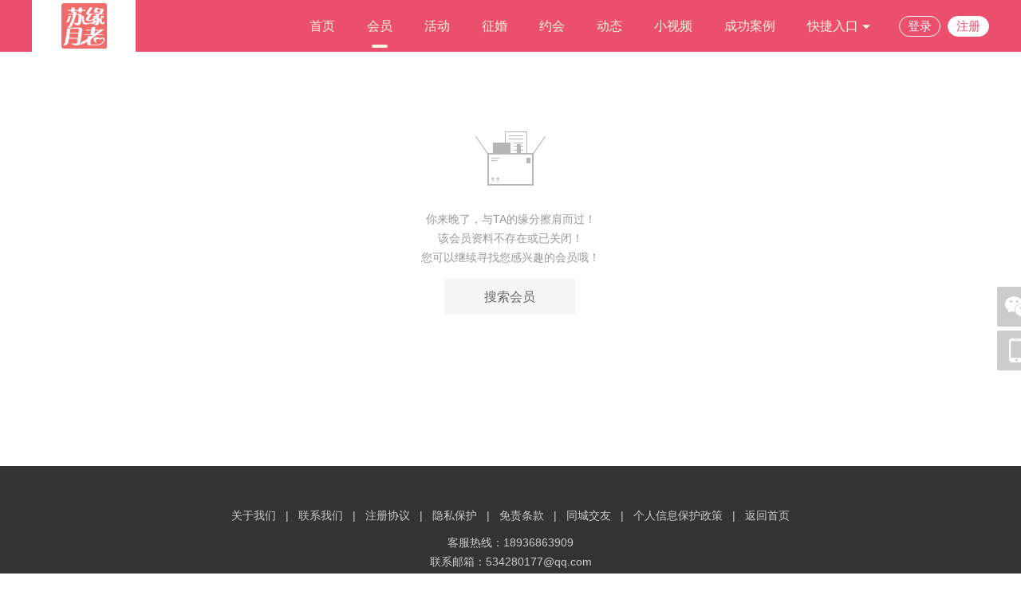

--- FILE ---
content_type: text/html; charset=utf-8
request_url: http://syhnlove.net/index.php?c=home&a=detail&id=2204
body_size: 4828
content:
<!DOCTYPE html PUBLIC "-//W3C//DTD XHTML 1.0 Transitional//EN" "http://www.w3.org/TR/xhtml1/DTD/xhtml1-transitional.dtd">
<html xmlns="http://www.w3.org/1999/xhtml">
<head>
<meta http-equiv="content-type" content="text/html; charset=utf-8" />
<title>南京王小米的资料-27岁-苏缘月老</title>
<meta name="description" content="" />
<meta name="keywords" content="" />
<link rel="stylesheet" href="/tpl/static/pcui/style/oeui.css?v=v9.1" />
<link rel="stylesheet" href="/tpl/static/pcui/font/iconfont.css?v=v9.1" />
<link rel="stylesheet" href="/tpl/templets/making/font/iconfont.css?v=v9.1" />
<link rel="stylesheet" href="/tpl/templets/making/css/css.css?v=v9.1" />
<link rel="stylesheet" href="/tpl/templets/making/css/common.css?v=v9.1" />
<script src="/tpl/static/js/jquery3.min.js?v=v9.1"></script>
<script type="text/javascript">
var _ROOT_PATH = "/";
var _OE_FILE = "/index.php";
var _LOGIN_STATUS = "0"; //登录状态
var _CONNET_LOGIN = 0;

var INFOWIN_FLAG = "1";
var INFOWIN_LOADTIME = "5";
var INFOWIN_CLOSETIME = "10";
var INFOWIN_LOOPTIME = "30";

var CFG_AGE1 = "18";
var CFG_AGE2 = "70";
</script>
<script>
if (!window.Promise) {
    var _hmt = _hmt || [];
    (function() {
    var hm = document.createElement("script");
    hm.src = "/tpl/static/pcui/js/promise.polyfill.js";
    var s = document.getElementsByTagName("script")[0];
    s.parentNode.insertBefore(hm, s);
    })();
}
</script>
<meta name="author" content="OEdev" />
<meta name="generator" content="OElove" />
<style type="text/css">
.bg_main,.hed_sp span.current,.hed_sp span:hover,.ban_dian span.current,.oe_rank span.current::after,.oe_page a.current, .oe_page a._current,.oeui_btn,.item a.current, .item a:hover,.oeui_checkbox.checked .checkbox,.maker_dl:hover span,.oe_tag span.current,.ser_top dl dt span.current,.oe_indextag span.current{background: #ec4f6b!important;}
.color_main,.oe_menu ul li.current a,.oe_rank span.current,.oe_page a:hover,.pre_type span.current, .pre_type span.current a,.oeui_dist .tab_nav .item.current,.oeui_dist .tab_content .item .box:hover,.oeui_birthday_picker .tab_nav .item.current{color:#ec4f6b!important;}
.bo_b2main {border-bottom: 2px solid #ec4f6b!important;}
.bo_main,.oeui_radio.checked .radio,.oeui_btn,.oeui_btn,.oeui_checkbox.checked .checkbox{border:1px solid #ec4f6b!important;}
.oeui_radio .radio span,.pre_type span.current::after,.oeui_dist .tab_nav .item.current::after,.oeui_dist .tab_content .item .box.current,.oeui_switch.checked .switch,.oeui_modal .wrap .btn_group button.confirm,.oeui_birthday_picker .tab_nav .item.current::after,.oe_rank span:hover:after{background-color:#ec4f6b!important; }
.story_dl:hover,.bo_bmain{border-bottom: 1px solid #ec4f6b!important;}
.oe_page a.current, .oe_page a._current,.oe_page a:hover,.oeui_checkbox:hover .checkbox,.oeui_radio:hover .radio,.oeui_modal .wrap .btn_group button.confirm,.oe_tag span.current,.ser_top dl dd input,.oe_indextag span.current{border-color:#ec4f6b!important;}

/* 菜单导航 */
.oe_menu2 li{float: left;box-sizing:border-box;  color:#fff4e1;}
.oe_menu2 li a.mn,.oe_menu2 li div.drops a{color:#fff4e1;}
.oe_menu2 li a.mn{display: inline-block; padding:0px 20px; font-size: 16px; position: relative; color:#fff4e1;}
.oe_menu2 li a.mn::after{content: ''; display: none;  position: absolute; width: 20px; bottom: 5px; height: 4px; background:#fff4e1; left:50%; margin-left: -10px; border-radius:10px;}
.oe_menu2 li.current a.mn::after, .oe_menu2 li a.mn:hover::after{ display: inline-block;}

</style>
</head> 
<div class="w100per min_1200 bg_main pr z300 h65">
  <div class="w1200">
    <div class="fl">
      <a href="http://www.syhnlove.net/">
      <img class="vam" style="max-height:65px;" alt="苏缘月老" title="南京王小米的资料-27岁-苏缘月老" src="/data/attachment/upload/202302/16/3b3c8b7a692c6c24.png" />
      </a>
    </div>
    <div class="fr h65">
      <ul class="oe_menu2 lh65">
        <li><a class="mn" href="/">首页<i></i></a></li>
                <li class='current'><a class="mn" href="/index.php?c=user">会员<i></i></a></li>
                        <li><a class="mn" href="/index.php?c=party">活动<i></i></a></li>
                                <li><a class="mn" href="/index.php?c=marry">征婚<i></i></a></li>
                        
        <!--//0.04.01 -->
                <li><a class="mn" href="/index.php?c=plan">约会<i></i></a></li>
               
                <li><a class="mn" href="/index.php?c=dynamic">动态</a></li>
                <!--//9.10.17-->
                <li><a class="mn" href="/index.php?c=video">小视频<i></i></a></li>
                        
        <!--//20.03.05-->
                        <li><a class="mn" href="/index.php?c=story">成功案例</a></li>
                        
                
        <li class="pr" f="but_hs_kuji">
          <a href="javascript:;" class="mn">快捷入口 <i class="iconfont icon-down fz12"></i></a>
          <div class="pa ltr bg_main lh35 fz15 pb5 drops" style="top:65px;display:none;">
                        <a class="block t_center" href="/index.php?c=topic">情感话题</a>
                                    <a class="block t_center" href="/index.php?c=article">婚恋课堂</a>
                                                <a class="block t_center" href="/index.php?c=diary">心情日记</a>
                                    <a class="block t_center" href="/index.php?m=union&c=cp">邀请单身</a>
                                    <a class="block t_center" href="/index.php?c=safety">防骗中心</a>
                                                <a class="block t_center"  href="javascript:;" f="pop_jdlogin" rel="nofollow">留言反馈</a>
                                  </div>
        </li>
                <li class="color_f fz15 pt20 h60 pl15">
          <a class="color_f inline_block bo_f lh24 plr10 br" href="javascript:;" f="pop2_jdlogin">登录</a>
          <a class="color_main bg_f br inline_block bo_f plr10 lh24 ml5" href="/index.php?c=passport&a=reg">注册</a>
        </li>
                <div class="clear"></div>
      </ul>
    </div>
    <div class="clear"></div>
  </div>

  <div class="clear"></div>
</div>

<script>
$(function(){
$('[f="but_hs_menus"]').hover(
  function(){
    $(this).closest('li').find('dd').stop().slideDown(100);
  },
  function(){
    $(this).closest('li').find('dd').stop().slideUp(100);
  }
  );
$('[f="but_hs_kuji"]').hover(
  function(){
    $(this).find('div').stop().slideDown(100);
  },
  function(){
    $(this).find('div').stop().slideUp(100);
  }
);
});
</script>
<script src="/tpl/templets/making/js/guestbook.js?v=v9.1"></script>

<div class="w1200 pr z200">
  <div class="bg_f p20 t_center pb50" style="min-height: 450px;">
    <p class="pt80 t_center">
      <span style="width:88px; height:68px; background:url(/tpl/templets/making//images/bg.png) -308px -168px no-repeat;"></span>
    </p>
    <p class="color_9 pt30">
            你来晚了，与TA的缘分擦肩而过！<br />
      该会员资料不存在或已关闭！<br />
      您可以继续寻找您感兴趣的会员哦！
            <br />
      <a class="inline_block bg_f5 color_6 lh45 plr50 mr2 mt15 fz16" href="/index.php?c=user">搜索会员</a>
    </p>
  </div>
</div>
<div class="w100per min_1200 pt10" style="background: #333;">
  <div class="w1200 pt20">
  
    <!--//21.11.26 -->
            
    <div class="t_center pt20 color_c">
      <!--//23.04.08 -->
       
             
      <a class="inline_block plr8 color_c" href="/index.php?c=about&a=detail&id=1">关于我们</a> <i>|</i>
       
      <a class="inline_block plr8 color_c" href="/index.php?c=about&a=detail&id=2">联系我们</a> <i>|</i>
       
      <a class="inline_block plr8 color_c" href="/index.php?c=about&a=detail&id=3">注册协议</a> <i>|</i>
       
      <a class="inline_block plr8 color_c" href="/index.php?c=about&a=detail&id=9">隐私保护</a> <i>|</i>
       
      <a class="inline_block plr8 color_c" href="/index.php?c=about&a=detail&id=4">免责条款</a> <i>|</i>
                  
      <!--//21.11.26 -->
      <a class="inline_block plr8 color_c" href="/index.php?c=dist">同城交友</a> <i>|</i>
      <!-- 22.3.31 -->
      <a class="inline_block plr8 color_c" href="/index.php?c=about&a=label&name=policy">个人信息保护政策</a> <i>|</i>
      
      <a class="inline_block plr8 color_c" href="/" rel="nofollow">返回首页</a>
      
    </div>
    <style>
    .oe_footers a{color:#ccc;}
    </style>
    <div class="t_center pt10 pb20 color_c oe_footers">
      <p>
        客服热线：18936863909<br />
        联系邮箱：534280177@qq.com
      </p>
      <p>
	Copyright &copy; 2021-2023　版权所有：苏缘月老 <a href="https://beian.miit.gov.cn/" target="_blank">苏ICP备2021055843号</a> 南京赤子之心文化传媒有限公司
</p>
                </div>
    <div class="clear"></div>
  </div>
  </div>


<script type="text/javascript">
$(function(){
    $('.addcurrent').hover(
      function(){
       $(this).addClass('current')
      },
      function(){
       $(this).removeClass('current')
      }
    );
});
</script>
<!-- block_ma.tpl -->

<!--//侧边栏 二维码 -->
<div class="pf z100 l50per z300" style="margin-left:610px; bottom:250px;">
  <div class="pr mb5">
    <a f="but_right_show" class="bg_tran br2 img_50 cursor inline_block t_center" href="javascipt:;">
      <i class="iconfont icon-weixin1 color_f lh50 fz36 ptb2"></i>
    </a>
    <div class="nro" style="display:none;">
      <img class="pa" style="left:-20px;top:22px;" src="/tpl/templets/making/images/wei.png" />
      <dl class="pa bg_f bo_eb t_center ptb10" style="width:220px;left:-241px;top:-140px;">
        <dt><img src="/data/attachment/upload/202302/20/398962a963f05f8f.jpg" width="200px" /></dt>
        <dd class="pt5">
          <p class="fz18"><img class="vam mb5 mr5" src="/tpl/templets/making/images/wei_ico.jpg" />微信</p>
          <span class="fz16 color_6">
            <!--//21.09.09 -->
                        扫描二维码关注微信
                      </span>
        </dd>
      </dl>
    </div>
  </div>
  <div class="pr mb5">
    <a f="but_right_show" class="bg_tran br2 img_50 cursor inline_block t_center" href="javascipt:;">
      <i class="iconfont icon-shouji color_f lh50 fz30"></i>
    </a>
    <div class="nro" style="display:none;">
      <img class="pa" style="left:-20px;top:22px;" src="/tpl/templets/making/images/wei.png" />
      <dl class="pa bg_f bo_eb t_center ptb10" style="width:220px;left:-241px;top:-140px;">
        <dt><img src="/data/attachment/upload/202302/20/16b4811f48e7557c.jpg" width="200px" /></dt>
        <dd class="pt5">
          <p class="fz18"><img class="vam mb5 mr5" src="/tpl/templets/making/images/w_mobile.png" /> 手机端</p>
          <span class="fz16 color_6">
            <!--//21.09.09 -->
                        扫描二维码访问手机页面
                      </span>
        </dd>
      </dl>
    </div>
  </div>
</div>
<div f="but_top_go" class="pf z300 l50per" style="margin-left:610px; bottom:195px;display: none;">
  <div class="pr mb5">
    <a class="bg_tran br2 img_50 cursor inline_block t_center" href="javascipt:;">
      <i class="iconfont icon-dingwei color_f lh50 fz30"></i>
    </a>
  </div>
</div>
<script>
$(function () {
    $('[f="but_right_show"]').hover(
        function () {
            $(this).removeClass('bg_tran').addClass('bg_main').siblings('.nro').show();
        },
        function () {
            $(this).removeClass('bg_main').addClass('bg_tran').siblings('.nro').hide();
        }
    );
    if ($(window).scrollTop() > 300) {
      $("[f='but_top_go']").css('display', 'block');
    }
    $(window).scroll(function () {
        if ($(window).scrollTop() > 300) {
            $("[f='but_top_go']").css('display', 'block');
        }
        else {
            $("[f='but_top_go']").css('display', 'none');
        }
    });
    $(document).on('click', '[f="but_top_go"]', function () {
        $(document).scrollTop(0)
    });
  }); 
</script>

<!-- //网站QQ客服 侧边栏 -->

<!-- //user目录 infowin系列-->

<div class="pf ltrb z1000" id="weixinqr_dialog" style="display:none;">
  <div class="mask w100per h100per bg_tran_5"></div>
  <div class="popup dialog bg_f br5 pa bsb l50per oh" style="width:500px;top: 50%; margin-top: -230px; margin-left: -250px;">
    <h3 class="pl20 lh40 bo_bf7">
      关注微信公众号
      <span class="pa rt inline_block pr10 bsb cursor" f="but_close_weixinqr">
        <i class="iconfont icon-guanbi fz20 fn"></i>
      </span>
    </h3>
    <div class="ptb20 fz16 t_center pt40 pb60">
                  <img width="250px" src="/index.php?c=scan&a=gethomeqr&uid=2204" />
                  <p class="pt10">微信扫码关注公众号，获得更多的服务体验</p>
      <p class="pt10 t_un cursor color_main" f="but_close_weixinqr">
        先不关注，继续交友
      </p>
    </div>
  </div>
</div>
<script>
$(function(){
  var wx_dialog = null;
  setTimeout(function(){
    var pc_weixin_qr = _getCookie2("pc_weixin_qr2");
    if (typeof(pc_weixin_qr) == 'undefined') {
      pc_weixin_qr = '';
    }
    if (pc_weixin_qr == '' || pc_weixin_qr == null) {
      wx_dialog = OEUI.modal.dialog({
          el:'#weixinqr_dialog',
          type: 'custom'
      });
    }
  }, 1000);
  $(document).on("click", '[f="but_close_weixinqr"]', function(){
    _setCookieMin2("pc_weixin_qr2", "ok", 60); //分钟...
    if (wx_dialog) {
      wx_dialog.remove();
    }
  });
});
</script>

</body>
</html>

--- FILE ---
content_type: text/css
request_url: http://syhnlove.net/tpl/static/pcui/style/oeui.css?v=v9.1
body_size: 7411
content:
html, body {
  width: 100%;
  height: 100%;
}

body {
  font-size: 14px;
  font-family: -apple-system,BlinkMacSystemFont,segoe ui,Roboto,helvetica neue,Arial,noto sans,sans-serif,apple color emoji,segoe ui emoji,segoe ui symbol,noto color emoji;
  color: #666;
  margin: 0px;
  padding: 0px;
  line-height: 24px;
  background-color: #fff;
}

p, h1, h2, h3, h4, h5, h6, ul, li, dl, dd, dt, form {
  list-style: none;
  padding: 0px;
  margin: 0px;
}

h1, h2, h3, h4, h5, h6 {
  font-family: -apple-system,BlinkMacSystemFont,segoe ui,Roboto,helvetica neue,Arial,noto sans,sans-serif,apple color emoji,segoe ui emoji,segoe ui symbol,noto color emoji;
}

img {
  border: none;
}

a:link {
  color: #666;
  text-decoration: none;
}

a:visited {
  color: #666;
  text-decoration: none;
}

a:hover {
  color: #333;
  text-decoration: none;
}

a:active {
  color: #666;
  text-decoration: none;
}

.clear {
  clear: both;
}

i, s {
  font-style: normal;
}

button, textarea, input, select {
  outline: none;
}

::-webkit-input-placeholder {
  /* WebKit browsers */
  color: #ababab;
}

:-moz-placeholder {
  /* Mozilla Firefox 4 to 18 */
  color: #ababab;
}

::-moz-placeholder {
  /* Mozilla Firefox 19+ */
  color: #ababab;
}

:-ms-input-placeholder {
  /* Internet Explorer 10+ */
  color: #ababab;
}

.oe_design {
  width: 100%;
  height: 100%;
  position: relative;
}

.oe_design .aside_menu {
  width: 220px;
  position: absolute;
  top: 0;
  left: 0;
  bottom: 0;
  background-color: #001529;
  -webkit-box-shadow: 2px 0 6px rgba(0, 21, 41, 0.35);
          box-shadow: 2px 0 6px rgba(0, 21, 41, 0.35);
  z-index: 10;
}

.oe_design .aside_menu .logo {
  padding: 0 15px;
  line-height: 64px;
  color: #fff;
  font-weight: 600;
  font-size: 20px;
  text-align: center;
}

.oe_design .aside_menu dt {
  padding: 0 34px;
  height: 40px;
  margin-bottom: 8px;
  overflow: hidden;
  font-size: 14px;
  line-height: 40px;
  text-overflow: ellipsis;
  color: #ccc;
  position: relative;
}

.oe_design .aside_menu .arrow {
  position: absolute;
  top: 50%;
  right: 15px;
  line-height: normal;
  margin-top: -10px;
}

.oe_design .aside_menu .arrow svg {
  width: 20px;
  height: 20px;
  display: block;
}

.oe_design .aside_menu ul {
  background-color: #000c17;
}

.oe_design .aside_menu ul li {
  height: 40px;
  margin: 4px 0;
  padding: 0 16px;
  overflow: hidden;
  font-size: 14px;
  line-height: 40px;
  text-overflow: ellipsis;
  padding: 0 16px 0 48px;
  cursor: pointer;
  color: #c1c1c1;
}

.oe_design .aside_menu ul li.current {
  color: #fff;
  background-color: #1890ff;
}

.oe_design .header {
  height: 50px;
  position: absolute;
  top: 0;
  left: 220px;
  right: 0;
  background: #fff;
  -webkit-box-shadow: 4px 1px 4px rgba(0, 21, 41, 0.08);
          box-shadow: 4px 1px 4px rgba(0, 21, 41, 0.08);
  z-index: 10;
}

.oe_design .content {
  position: absolute;
  top: 54px;
  left: 220px;
  right: 0;
  bottom: 0;
  background-color: #f0f2f5;
}

.oe_design .content iframe {
  width: 100%;
  height: 100%;
  position: absolute;
  top: 0;
  right: 0;
  bottom: 0;
  left: 0;
}

.oeui_breadcrumb {
  padding: 12px 24px;
  background-color: #fff;
  font-size: 0;
  line-height: normal;
}

.oeui_breadcrumb .link {
  color: #999;
  font-size: 14px;
}

.oeui_breadcrumb .separator {
  color: #999;
  font-size: 14px;
  margin: 0 6px;
}

.oeui_breadcrumb .text {
  color: #666;
  font-size: 14px;
}

.oeui_content {
  background-color: #fff;
  margin: 20px;
  padding: 15px;
}

.oeui_tip {
  background-color: #333;
  padding: 5px 8px;
  border-radius: 2px;
  color: #fff;
  font-size: 14px;
  position: absolute;
  left: -100px;
  top: -100px;
  z-index: 100000;
}

.oeui_tip i {
  width: 0;
  height: 0;
  position: absolute;
}

.oeui_tip.top i {
  left: 50%;
  bottom: -11px;
  margin-left: -6px;
  border: 6px solid #333;
  border-bottom-color: transparent;
  border-left-color: transparent;
  border-right-color: transparent;
}

.oeui_tip.right i {
  top: 50%;
  left: -11px;
  margin-top: -6px;
  border: 6px solid #333;
  border-bottom-color: transparent;
  border-left-color: transparent;
  border-top-color: transparent;
}

.oeui_tip.bottom i {
  left: 50%;
  top: -11px;
  margin-left: -6px;
  border: 6px solid #333;
  border-top-color: transparent;
  border-left-color: transparent;
  border-right-color: transparent;
}

.oeui_tip.left i {
  top: 50%;
  right: -11px;
  margin-top: -6px;
  border: 6px solid #333;
  border-top-color: transparent;
  border-right-color: transparent;
  border-bottom-color: transparent;
}

.oeui_msg {
  width: 100%;
  padding-top: 20px;
  position: fixed;
  top: 0;
  left: 0;
  z-index: 10000;
  pointer-events: none;
}

.oeui_msg .msg_item {
  text-align: center;
  pointer-events: none;
  position: relative;
}

.oeui_msg .msg_item + .msg_item {
  padding-top: 15px;
}

.oeui_msg .msg_item .box {
  display: inline-block;
  margin: 0 auto;
  background-color: #fff;
  padding: 10px 15px 10px 45px;
  position: relative;
  -webkit-box-shadow: 0 3px 6px -4px rgba(0, 0, 0, 0.12), 0 6px 16px 0 rgba(0, 0, 0, 0.08), 0 9px 28px 8px rgba(0, 0, 0, 0.05);
          box-shadow: 0 3px 6px -4px rgba(0, 0, 0, 0.12), 0 6px 16px 0 rgba(0, 0, 0, 0.08), 0 9px 28px 8px rgba(0, 0, 0, 0.05);
  border-radius: 2px;
  pointer-events: all;
}

.oeui_msg .msg_item .icon {
  width: 20px;
  height: 20px;
  position: absolute;
  top: 50%;
  left: 15px;
  margin-top: -10px;
  line-height: normal;
}

.oeui_msg .msg_item .icon svg {
  width: 100%;
  height: 100%;
  display: block;
}

.oeui_msg .msg_item .text {
  color: #666;
}

.oeui_msg .msg_tip {
  position: fixed;
  top: 50%;
  left: 50%;
  background-color: rgba(0, 0, 0, 0.5);
  padding: 12px 20px;
  border-radius: 2px;
  z-index: 1000;
  pointer-events: all;
  margin-top: -24px;
}

.oeui_msg .msg_tip .text {
  font-size: 14px;
  color: #fff;
}

.msg_enter {
  -webkit-animation: msg_enter 300ms ease;
          animation: msg_enter 300ms ease;
}

@-webkit-keyframes msg_enter {
  0% {
    opacity: 0;
    margin-top: -44px;
  }
  100% {
    opacity: 1;
    margin-top: 0;
  }
}

@keyframes msg_enter {
  0% {
    opacity: 0;
    margin-top: -44px;
  }
  100% {
    opacity: 1;
    margin-top: 0;
  }
}

.msg_leave {
  animation: msg_enter 300ms ease reverse;
}

.msg_zoom_enter {
  -webkit-animation: msg_zoom_enter 200ms ease;
          animation: msg_zoom_enter 200ms ease;
}

@-webkit-keyframes msg_zoom_enter {
  0% {
    opacity: 0;
    -webkit-transform: scale(0.3);
            transform: scale(0.3);
  }
  100% {
    -webkit-transform: scale(1);
            transform: scale(1);
    opacity: 1;
  }
}

@keyframes msg_zoom_enter {
  0% {
    opacity: 0;
    -webkit-transform: scale(0.3);
            transform: scale(0.3);
  }
  100% {
    -webkit-transform: scale(1);
            transform: scale(1);
    opacity: 1;
  }
}

.msg_zoom_leave {
  animation: msg_zoom_enter 200ms ease reverse;
}

.oeui_modal {
  position: fixed;
  top: 0;
  right: 0;
  bottom: 0;
  left: 0;
  z-index: 10000;
}

.oeui_modal .mask {
  width: 100%;
  height: 100%;
  background-color: rgba(0, 0, 0, 0.45);
}

.oeui_modal .wrap {
  width: 416px;
  padding: 32px 32px 24px;
  background-color: #fff;
  -webkit-box-sizing: border-box;
          box-sizing: border-box;
  -webkit-box-shadow: 0 3px 6px -4px rgba(0, 0, 0, 0.12), 0 6px 16px 0 rgba(0, 0, 0, 0.08), 0 9px 28px 8px rgba(0, 0, 0, 0.05);
          box-shadow: 0 3px 6px -4px rgba(0, 0, 0, 0.12), 0 6px 16px 0 rgba(0, 0, 0, 0.08), 0 9px 28px 8px rgba(0, 0, 0, 0.05);
  border-radius: 2px;
  position: absolute;
  top: 30px;
  left: 30px;
  z-index: 10;
}

.oeui_modal .wrap .icon {
  width: 22px;
  height: 22px;
  display: inline-block;
  vertical-align: middle;
  margin-right: 5px;
}

.oeui_modal .wrap .icon svg {
  width: 100%;
  height: 100%;
  display: block;
}

.oeui_modal .wrap .title h3 {
  display: inline-block;
  vertical-align: middle;
  color: #333;
  font-weight: 500;
  font-size: 16px;
}

.oeui_modal .wrap .content {
  margin-top: 10px;
  font-size: 14px;
  color: #666;
}

.oeui_modal .wrap .btn_group {
  text-align: right;
  margin-top: 24px;
}

.oeui_modal .wrap .btn_group button {
  border: 0;
  background-color: #fff;
  border: 1px solid #d9d9d9;
  font-size: 14px;
  margin-left: 10px;
  line-height: normal;
  padding: 6px 15px;
  cursor: pointer;
  border-radius: 2px;
}

.oeui_modal .wrap .btn_group button.confirm {
  border-color: #1890ff;
  background-color: #1890ff;
  color: #fff;
}

.oeui_modal .wrap .btn_group button.cancel:hover {
  border-color: #1890ff;
  color: #1890ff;
}

.oeui_modal .dialog {
  width: 520px;
  position: absolute;
  left: 100px;
  top: 100px;
  background-color: #fff;
  border-radius: 2px;
  -webkit-box-shadow: 0 3px 6px -4px rgba(0, 0, 0, 0.12), 0 6px 16px 0 rgba(0, 0, 0, 0.08), 0 9px 28px 8px rgba(0, 0, 0, 0.05);
          box-shadow: 0 3px 6px -4px rgba(0, 0, 0, 0.12), 0 6px 16px 0 rgba(0, 0, 0, 0.08), 0 9px 28px 8px rgba(0, 0, 0, 0.05);
}

.oeui_modal .dialog .header {
  padding: 15px 20px;
  border-bottom: 1px solid #ebebeb;
  position: relative;
  cursor: move;
}

.oeui_modal .dialog .header h3 {
  font-weight: normal;
  font-size: 16px;
  line-height: normal;
  user-select: none;
  -webkit-user-select: none;
}

.oeui_modal .dialog .header .action {
  position: absolute;
  top: 10px;
  right: 10px;
}
.oeui_modal .dialog .header .scale{
  display: inline-block;
  vertical-align: top;
  padding: 5px;
  cursor: pointer;
}
.oeui_modal .dialog .header .scale .oeui-chuangkoufangda{
  font-size: 20px;
  color: #666;
}
.oeui_modal .dialog .header .scale .oeui-chuangkouyoubian-fenping{
  font-size: 16px;
  color: #666;
  display: none;
}
.oeui_modal .dialog .header .close{
  display: inline-block;
  vertical-align: top;
  padding: 5px;
  cursor: pointer;
}
.oeui_modal .dialog .header .close svg {
  width: 22px;
  height: 22px;
  display: block;
}

.oeui_modal .dialog .body {
  padding: 20px;
  overflow: auto;
  -webkit-box-sizing: border-box;
          box-sizing: border-box;
  position: relative;
}

.oeui_modal .dialog .body iframe {
  width: 100%;
  height: 100%;
  position: absolute;
  top: 0;
  left: 0;
  bottom: 0;
  right: 0;
  background: url(../images/loading.gif) no-repeat 50% 50%;
}

.oeui_modal .dialog .footer {
  text-align: right;
  padding: 24px;
}

.oeui_modal .dialog .footer button {
  border: 0;
  background-color: #fff;
  border: 1px solid #d9d9d9;
  font-size: 14px;
  margin-left: 10px;
  line-height: normal;
  padding: 6px 15px;
  cursor: pointer;
  border-radius: 2px;
}

.oeui_modal .dialog .footer button.confirm {
  border-color: #1890ff;
  background-color: #1890ff;
  color: #fff;
}

.oeui_modal .dialog .footer button.cancel:hover {
  border-color: #1890ff;
  color: #1890ff;
}

@-webkit-keyframes modal_content_enter {
  0% {
    opacity: 0;
    -webkit-transform: scale(0.3);
            transform: scale(0.3);
  }
  100% {
    opacity: 1;
    -webkit-transform: scale(1);
            transform: scale(1);
  }
}

@keyframes modal_content_enter {
  0% {
    opacity: 0;
    -webkit-transform: scale(0.3);
            transform: scale(0.3);
  }
  100% {
    opacity: 1;
    -webkit-transform: scale(1);
            transform: scale(1);
  }
}

.modal_content_enter {
  -webkit-animation: modal_content_enter 200ms ease;
          animation: modal_content_enter 200ms ease;
}

.modal_content_leave {
  animation: modal_content_enter 200ms ease reverse;
}

@-webkit-keyframes modal_mask_enter {
  0% {
    opacity: 0;
  }
  100% {
    opacity: 1;
  }
}

@keyframes modal_mask_enter {
  0% {
    opacity: 0;
  }
  100% {
    opacity: 1;
  }
}

.modal_mask_enter {
  -webkit-animation: modal_mask_enter 200ms ease;
          animation: modal_mask_enter 200ms ease;
}

.modal_mask_leave {
  animation: modal_mask_enter 200ms ease reverse;
}

.oeui_select {
  width: 100%;
  position: relative;
}

.oeui_select::after {
  content: ' ';
  height: 5px;
  width: 100%;
  display: block;
  position: absolute;
  top: 100%;
  left: 0;
}

.oeui_select.focusin {
  z-index: 10000!important;
}

.oeui_select.focusin .selection {
  color: #999 !important;
}

.oeui_select.focusin .selector {
  border-color: #1890ff;
}

.oeui_select .selector {
  border: 1px solid #d9d9d9;
  cursor: pointer;
  position: relative;
  background-color: #fff;
  z-index: 10;
  border-radius: 2px;
}

.oeui_select .selector:hover {
  border-color: #1890ff;
}

.oeui_select .selector .selection {
  display: block;
  padding: 0 30px 0 10px;
  line-height: 30px;
  color: #999;
  -webkit-transition: color 200ms linear;
  transition: color 200ms linear;
}

.oeui_select .selector .selection.current {
  color: #333;
}

.oeui_select .selector .icon {
  position: absolute;
  top: 5px;
  right: 5px;
}

.oeui_select .selector .icon svg {
  width: 20px;
  height: 20px;
  display: block;
}
/* .oeui_select .selector .icon em {
  color: #999;
  line-height: normal;
} */

.oeui_select .dropdown {
  width: 100%;
  position: absolute;
  top: 34px;
  left: 0;
  background-color: #fff;
  border-radius: 2px;
  -webkit-box-shadow: 0 3px 6px -4px rgba(0, 0, 0, 0.12), 0 6px 16px 0 rgba(0, 0, 0, 0.08), 0 9px 28px 8px rgba(0, 0, 0, 0.05);
          box-shadow: 0 3px 6px -4px rgba(0, 0, 0, 0.12), 0 6px 16px 0 rgba(0, 0, 0, 0.08), 0 9px 28px 8px rgba(0, 0, 0, 0.05);
  padding: 5px 0;
  display: none;
  -webkit-transform-origin: 50% 0;
          transform-origin: 50% 0;
  max-height: 300px;
  overflow-y: auto;
}

.oeui_select .dropdown .option {
  padding: 0 10px;
  line-height: 32px;
  color: #666;
  cursor: pointer;
}

.oeui_select .dropdown .option:hover {
  background-color: #f5f5f5;
}

.oeui_select .dropdown .option.selected {
  color: #333;
  background-color: #dceeff;
}

.oeui_select .dropdown .option:not([data-val]) {
  color: #999;
}

@-webkit-keyframes select_enter {
  0% {
    -webkit-transform: scaleY(0.8);
            transform: scaleY(0.8);
    opacity: 0;
  }
  100% {
    opacity: 1;
    -webkit-transform: scaleY(1);
            transform: scaleY(1);
  }
}

@keyframes select_enter {
  0% {
    -webkit-transform: scaleY(0.8);
            transform: scaleY(0.8);
    opacity: 0;
  }
  100% {
    opacity: 1;
    -webkit-transform: scaleY(1);
            transform: scaleY(1);
  }
}

.select_enter {
  -webkit-animation: select_enter 100ms ease;
          animation: select_enter 100ms ease;
}

.select_leave {
  animation: select_enter 100ms ease reverse;
}

.oeui_radio {
  display: inline-block;
  vertical-align: middle;
  position: relative;
  line-height: 22px;
  font-size: 0;
  cursor: pointer;
}

.oeui_radio label {
  display: block;
  cursor: pointer;
}
.oeui_radio[disable] label {
  cursor: not-allowed;
}
.oeui_radio[disable="false"] label {
  cursor: pointer;
}

.oeui_radio + .oeui_radio {
  margin-left: 10px;
}

.oeui_radio input {
  position: absolute;
  top: 0;
  left: 0;
  opacity: 0;
  pointer-events: none;
  margin: 0;
  padding: 0;
  display: none;
}

.oeui_radio .radio {
  width: 16px;
  height: 16px;
  border-radius: 50%;
  border: 1px solid #d9d9d9;
  display: inline-block;
  vertical-align: middle;
  margin-right: 8px;
  -webkit-box-sizing: border-box;
          box-sizing: border-box;
  padding: 3px;
}

.oeui_radio .radio span {
  width: 100%;
  height: 100%;
  display: block;
  border-radius: 50%;
  background-color: #1890ff;
  display: none;
}

.oeui_radio .text {
  font-size: 14px;
  display: inline-block;
  vertical-align: middle;
}

.oeui_radio:hover .radio {
  border-color: #1890ff;
}

.oeui_radio.checked .radio {
  border-color: #1890ff;
}

.oeui_radio.checked .radio span {
  display: block;
}

@-webkit-keyframes check_radio {
  0% {
    -webkit-transform: scale(0);
            transform: scale(0);
  }
  100% {
    -webkit-transform: scale(1);
            transform: scale(1);
  }
}

@keyframes check_radio {
  0% {
    -webkit-transform: scale(0);
            transform: scale(0);
  }
  100% {
    -webkit-transform: scale(1);
            transform: scale(1);
  }
}

.check_radio {
  -webkit-animation: check_radio 100ms linear;
          animation: check_radio 100ms linear;
}

.oeui_checkbox {
  display: inline-block;
  vertical-align: middle;
  position: relative;
  line-height: 22px;
  font-size: 0;
}

.oeui_checkbox + .oeui_checkbox {
  margin-left: 10px;
}

.oeui_checkbox label {
  cursor: pointer;
}
.oeui_checkbox[disable] label {
  cursor: not-allowed;
}
.oeui_checkbox[disable="false"] label {
  cursor: pointer;
}

.oeui_checkbox .checkbox {
  width: 16px;
  height: 16px;
  border-radius: 2px;
  overflow: hidden;
  border: 1px solid #d9d9d9;
  display: inline-block;
  vertical-align: middle;
  -webkit-box-sizing: border-box;
          box-sizing: border-box;
}

.oeui_checkbox .checkbox .icon {
  width: 100%;
  height: 100%;
  overflow: hidden;
  display: none;
  position: relative;
}

.oeui_checkbox .checkbox .icon svg {
  width: 100%;
  height: 100%;
  display: none;
}
.oeui_checkbox .checkbox .icon .oeuifont {
  line-height: normal;
  font-size: 14px;
  color: #fff;
}

.oeui_checkbox .checkbox input {
  display: none;
}

.oeui_checkbox .text {
  display: inline-block;
  vertical-align: middle;
  font-size: 14px;
  margin-left: 8px;
}

.oeui_checkbox:hover .checkbox {
  border-color: #1890ff;
}

.oeui_checkbox.checked .checkbox {
  border-color: #1890ff;
  background-color: #1890ff;
}

.oeui_checkbox.checked .checkbox svg {
  display: block;
}
.oeui_checkbox.checked .checkbox .icon {
  display: block;
}

.oeui_switch {
  display: inline-block;
  vertical-align: middle;
  font-size: 0;
}

.oeui_switch label {
  cursor: pointer;
  display: block;
}

.oeui_switch .switch {
  width: 44px;
  height: 22px;
  border-radius: 22px;
  position: relative;
  background: #bfbfbf;
  margin: 0;
  padding: 0;
  border: 0;
  overflow: hidden;
  display: block;
  cursor: pointer;
  -webkit-transition: background 100ms linear;
  transition: background 100ms linear;
}

.oeui_switch .switch .circle {
  width: 18px;
  height: 18px;
  background-color: #fff;
  border-radius: 50%;
  position: absolute;
  top: 2px;
  left: 2px;
  z-index: 1;
  -webkit-transition: left 100ms ease;
  transition: left 100ms ease;
}

.oeui_switch.checked .switch {
  background-color: #1890ff;
}

.oeui_switch.checked .switch .circle {
  left: 24px;
}

.oeui_btn {
  margin: 0;
  border: 1px solid #1890ff;
  color: #fff;
  background-color: #1890ff;
  border-radius: 2px;
  line-height: normal;
  padding: 4px 15px;
  line-height: 22px;
  cursor: pointer;
  position: relative;
}

.oeui_btn:hover {
  opacity: .8;
}

.oeui_btn + .oeui_btn {
  margin-left: 8px;
}

.oeui_btn.danger {
  background-color: #ff4d4f;
  border-color: #ff4d4f;
}

.oeui_btn.warning {
  background-color: #ffc40f;
  border-color: #ffc40f;
}

.oeui_btn.success {
  background-color: #24ce37;
  border-color: #24ce37;
}

.oeui_btn.gray {
  background-color: #a2a2a2;
  border-color: #a2a2a2;
}

.oeui_btn.light {
  background-color: #fff;
  border-color: #d9d9d9;
  color: #333;
}

.oeui_btn.link {
  border: #fff;
  background-color: #fff;
  color: #1890ff;
}

.oeui_input {
  -webkit-box-sizing: border-box;
          box-sizing: border-box;
  margin: 0;
  padding: 0;
  position: relative;
  display: inline-block;
  width: 100%;
  min-width: 0;
  padding: 4px 11px;
  color: rgba(0, 0, 0, 0.65);
  font-size: 14px;
  line-height: 1.5715;
  background-color: #fff;
  border: 1px solid #d9d9d9;
  border-radius: 2px;
}

.oeui_input:focus {
  border-color: #1890ff;
}

.oeui_date_picker {
  position: absolute;
  top: 200px;
  left: 200px;
  -webkit-box-shadow: 0 2px 12px 0 rgba(0, 0, 0, 0.1);
          box-shadow: 0 2px 12px 0 rgba(0, 0, 0, 0.1);
  border-radius: 2px;
  padding: 15px 15px 0 15px;
  background-color: #fff;
  -webkit-transform-origin: 0 0;
          transform-origin: 0 0;
  z-index: 10000;
}

.oeui_date_picker .header {
  position: relative;
  padding: 0 50px;
  text-align: center;
}

.oeui_date_picker .header .view {
  line-height: 30px;
  font-size: 15px;
  font-weight: 500;
}

.oeui_date_picker .header .view span {
  cursor: pointer;
}

.oeui_date_picker .header .view span:hover {
  color: #1890ff;
}

.oeui_date_picker .header .btn_group {
  position: absolute;
  top: 0;
  font-size: 0;
}

.oeui_date_picker .header .btn_group.left {
  left: 0;
}

.oeui_date_picker .header .btn_group.right {
  right: 0;
}

.oeui_date_picker .header button {
  width: 30px;
  height: 30px;
  background-color: #fff;
  margin: 0;
  border: 0;
  -webkit-box-sizing: border;
          box-sizing: border;
  vertical-align: middle;
  display: inline-block;
  padding: 5px;
  cursor: pointer;
}

.oeui_date_picker .header button svg {
  width: 100%;
  height: 100%;
}

.oeui_date_picker .header button:hover svg {
  fill: #1890ff;
}

.oeui_date_picker .table_list {
  border-collapse: collapse;
}

.oeui_date_picker .table_list th {
  width: 42px;
  height: 42px;
  padding: 5px;
  color: #606266;
  font-weight: 500;
  border-bottom: 1px solid #ebeef5;
  -webkit-box-sizing: border-box;
          box-sizing: border-box;
  font-size: 13px;
}

.oeui_date_picker .table_list td {
  width: 42px;
  height: 30px;
  padding: 4px 0;
  -webkit-box-sizing: border-box;
          box-sizing: border-box;
  text-align: center;
  cursor: pointer;
  position: relative;
  color: #606266;
  font-size: 13px;
}

.oeui_date_picker .table_list td.disable {
  cursor: not-allowed;
  color: #ccc;
}

.oeui_date_picker .table_list td.prev {
  color: #ccc;
}

.oeui_date_picker .table_list td.next {
  color: #ccc;
}

.oeui_date_picker .table_list td.current span {
  background-color: #1890ff !important;
  color: #fff !important;
  border-radius: 30px;
  font-weight: 500;
}

.oeui_date_picker .table_list td.in_range div {
  background-color: #f2f6fc;
}

.oeui_date_picker .table_list td.start_range div {
  border-top-left-radius: 30px;
  border-bottom-left-radius: 30px;
  margin-left: 3px;
}

.oeui_date_picker .table_list td.start_range div span {
  position: relative;
  left: -3px;
}

.oeui_date_picker .table_list td.end_range div {
  border-top-right-radius: 30px;
  border-bottom-right-radius: 30px;
  margin-right: 3px;
}

.oeui_date_picker .table_list td.end_range div span {
  position: relative;
  right: -3px;
}

.oeui_date_picker .table_list td.distable {
  color: #999;
}

.oeui_date_picker .table_list td div {
  padding: 3px 0;
  text-align: center;
}

.oeui_date_picker .table_list td div span {
  height: 24px;
  width: 24px;
  display: inline-block;
  vertical-align: top;
  font-size: 14px;
}

.oeui_date_picker .table_list td:hover span {
  font-weight: 500;
  color: #1890ff;
  background-color: #f5f5f5;
  border-radius: 30px;
}

.oeui_date_picker .table_list tfoot td {
  border-top: 1px solid #ebeef5;
}

.oeui_date_picker .table_list tfoot button {
  width: 100%;
  margin: 0;
  padding: 0;
  border: 0;
  display: block;
  font-weight: 500;
  font-size: 15px;
  text-align: center;
  background-color: #fff;
  line-height: 30px;
  color: #1890ff;
  cursor: pointer;
}

.oeui_date_picker .table_list.year td {
  width: 70px;
  height: auto;
  padding: 10px 0;
}

.oeui_date_picker .table_list.year td div span {
  width: auto;
  height: auto;
  padding: 5px 10px;
}

.oeui_date_picker .table_list.month td {
  width: 70px;
  height: auto;
  padding: 10px 0;
}

.oeui_date_picker .table_list.month td div span {
  width: auto;
  height: auto;
  padding: 5px 10px;
}

.oeui_time_picker {
  position: absolute;
  top: 200px;
  left: 200px;
  -webkit-box-shadow: 0 2px 12px 0 rgba(0, 0, 0, 0.1);
          box-shadow: 0 2px 12px 0 rgba(0, 0, 0, 0.1);
  border-radius: 2px;
  background-color: #fff;
  -webkit-transform-origin: 0 0;
          transform-origin: 0 0;
  z-index: 10000;
}

.oeui_time_picker .body {
  overflow: hidden;
}

.oeui_time_picker .body .scroll {
  width: 60px;
  padding: 10px 0;
  float: left;
  text-align: center;
}

.oeui_time_picker .body .scroll .wrapper {
  position: relative;
}

.oeui_time_picker .body .scroll .wrapper::before {
  content: " ";
  position: absolute;
  top: 39px;
  left: 10px;
  right: 10px;
  border-top: 1px solid #e4e7ed;
}

.oeui_time_picker .body .scroll .wrapper::after {
  content: " ";
  position: absolute;
  bottom: 39px;
  left: 10px;
  right: 10px;
  border-top: 1px solid #e4e7ed;
}

.oeui_time_picker .body button {
  width: 100%;
  height: 32px;
  background-color: #fff;
  border: 0;
  padding: 0;
  margin: 0;
  cursor: pointer;
}

.oeui_time_picker .body button svg {
  width: 20px;
  height: 20px;
  display: inline-block;
  vertical-align: top;
}

.oeui_time_picker .body .wrapper {
  padding: 8px 0;
  -webkit-box-sizing: border-box;
          box-sizing: border-box;
  height: 112px;
  overflow: hidden;
}

.oeui_time_picker .body ul {
  -webkit-transform: translateY(32px);
          transform: translateY(32px);
  -webkit-transition: -webkit-transform linear 300ms;
  transition: -webkit-transform linear 300ms;
  transition: transform linear 300ms;
  transition: transform linear 300ms, -webkit-transform linear 300ms;
}

.oeui_time_picker .body li {
  line-height: 32px;
  font-style: 14px;
  color: #999;
  cursor: pointer;
}

.oeui_time_picker .body li.current {
  font-weight: 500;
  color: #333;
}

.oeui_time_picker .footer {
  border-top: 1px solid #e4e4e4;
  text-align: right;
  padding: 3px;
}

.oeui_time_picker .footer button {
  background-color: #fff;
  border: 0;
  margin: 0;
  padding: 0 5px;
  line-height: 30px;
  cursor: pointer;
}

.oeui_time_picker .footer button.cancel {
  color: #999;
}

.oeui_time_picker .footer button.confirm {
  color: #1890ff;
}

@-webkit-keyframes date_picker_enter {
  0% {
    -webkit-transform: scaleY(0.7);
            transform: scaleY(0.7);
    opacity: 0;
  }
  100% {
    opacity: 1;
    -webkit-transform: scaleY(1);
            transform: scaleY(1);
  }
}

@keyframes date_picker_enter {
  0% {
    -webkit-transform: scaleY(0.7);
            transform: scaleY(0.7);
    opacity: 0;
  }
  100% {
    opacity: 1;
    -webkit-transform: scaleY(1);
            transform: scaleY(1);
  }
}

.date_picker_enter {
  -webkit-animation: date_picker_enter 200ms ease;
          animation: date_picker_enter 200ms ease;
}

.date_picker_leave {
  animation: date_picker_enter 200ms ease reverse;
}


/*2020.08.04*/
.oe_loading{
  position: fixed;
  top: 0;
  right: 0;
  bottom: 0;
  left: 0;
}
.oe_loading .mask{
  width: 100%;
  height: 100%;
}
.oe_loading .loading{
  width: 200px;
  height:200px;
  background: rgba(0, 0, 0, 0.5);
  position: absolute;
  top: 50%;
  left: 50%;
  margin: -100px 0 0 -100px;
  border-radius: 3px;
  text-align: center;
}
.oe_loading .loading .text{
  text-align: center;
  color: #fff;
}
@keyframes loading {
  from {opacity: 1;}
  to {opacity: 0.25;}
}
.oe_loading .icon {
  position: relative;
  display: inline-block;
  vertical-align: middle;
  width: 22px;
  height: 22px;
  top: -14px;
}
.oe_loading .icon div {
  width: 2px;
  height:6px;
  background: #fff;
  position: absolute;
  left: 100%;
  top: 100%;
  opacity: 0.25;
  animation: loading 1.2s linear infinite;
  border-radius: 2px;
}
.oe_loading .icon .line1 {transform:rotate(0deg) translate(0, -8px);animation-delay: 0s;}
.oe_loading .icon .line2 {transform:rotate(30deg) translate(0, -8px);animation-delay: 0.1s;}
.oe_loading .icon .line3 {transform:rotate(60deg) translate(0, -8px);animation-delay: 0.2s;}
.oe_loading .icon .line4 {transform:rotate(90deg) translate(0, -8px);animation-delay: 0.3s;}
.oe_loading .icon .line5 {transform:rotate(120deg) translate(0, -8px);animation-delay: 0.4s;}
.oe_loading .icon .line6 {transform:rotate(150deg) translate(0, -8px);animation-delay: 0.5s;}
.oe_loading .icon .line7 {transform:rotate(180deg) translate(0, -8px);animation-delay: 0.6s;}
.oe_loading .icon .line8 {transform:rotate(210deg) translate(0, -8px);animation-delay: 0.7s;}
.oe_loading .icon .line9 {transform:rotate(240deg) translate(0, -8px);animation-delay: 0.8s;}
.oe_loading .icon .line10 {transform:rotate(270deg) translate(0, -8px);animation-delay: 0.9s;}
.oe_loading .icon .line11 {transform:rotate(300deg) translate(0, -8px);animation-delay: 1.0s;}
.oe_loading .icon .line12 {transform:rotate(330deg) translate(0, -8px);animation-delay: 1.1s;}

/*地区picker*/
.oeui_dist {
  width: 300px;
  position: relative;
}
.oeui_dist .selection{
  border: 1px solid #d9d9d9;
  height: 40px;
  border-radius: 2px;
  background-color: #fff;
  cursor: pointer;
  padding: 0 10px;
}
.oeui_dist .selection span{
  display: inline-block;
  line-height: 40px;
  vertical-align: top;
}
.oeui_dist .selection span+span{
  margin-left: 3px;
  font-size: 14px;
}
.oeui_dist .selection span:hover{
  text-decoration: underline;
  color: #1890ff;
}
.oeui_dist .list{
  width: 482px;
  position: absolute;
  top: 100%;
  left: 0;
  padding-top: 5px;
  display: none;
}
.oeui_dist .tab{
  background-color: #fff;
  box-shadow: 0 3px 6px -4px rgba(0, 0, 0, 0.12), 0 6px 16px 0 rgba(0, 0, 0, 0.08), 0 9px 28px 8px rgba(0, 0, 0, 0.05);
  border-radius: 2px;
  padding: 15px;
}
.oeui_dist .tab_nav{
  font-size: 0;
  border-bottom: 1px solid #f1f1f1;
}
.oeui_dist .tab_nav .item{
  display: inline-block;
  vertical-align: top;
  font-size: 15px;
  padding: 6px 10px;
  cursor: pointer;
  position: relative;
}
.oeui_dist .tab_nav .item.current{
  color: #1890ff;
}
.oeui_dist .tab_nav .item.current::after{
  content: "";
  position: absolute;
  left: 0;
  bottom: -1px;
  width: 100%;
  height: 2px;
  background-color: #1890ff;
}
.oeui_dist .tab_content {
  padding-top: 10px;
}
.oeui_dist .tab_content .item{
  width: 87px;
  display: inline-block;
  vertical-align: top;
  cursor: pointer;
  line-height: 30px;
  font-size: 15px;
}
.oeui_dist .tab_content .item .box{
  display: inline-block;
  cursor: pointer;
  padding: 0 5px;
  border-radius: 2px;
}
.oeui_dist .tab_content .item .box:hover{
  color: #1890ff;
}
.oeui_dist .tab_content .item .box.current{
  background-color: #1890ff;
  color: #fff;
}
.oeui_dist:hover .list{
  display: block;
}


/*  2021.07.19 */


.oe_pswp{
  position: fixed;
  top: 0;
  right: 0;
  bottom: 0;
  left: 0;
  z-index: 10000;
  display: none;
}
.oe_pswp_bg{
  position: absolute;
  left: 0;
  top: 0;
  width: 100%;
  height: 100%;
  background: #000;
  opacity: 0;
  transition: opacity 333ms linear;
}
.oe_pswp_wrap{
  position: absolute;
  left: 0;
  top: 0;
  width: 100%;
  height: 100%;
  overflow: hidden;
}
.oe_pswp_container{
  height: 100%;
  white-space: nowrap;
  font-size: 0;
}
.oe_pswp_item{
  width: 100%;
  height: 100%;
  display: inline-block;
  vertical-align: top;
  overflow: hidden;
}
.oe_pswp_zoom{
  -webkit-transform-origin: left top;
  -ms-transform-origin: left top;
  transform-origin: left top;
  -webkit-transition: -webkit-transform 333ms cubic-bezier(0.4,0,0.22,1);
  transition: transform 333ms cubic-bezier(0.4,0,0.22,1);
}
.oe_pswp_zoom img{
  user-select: none;
  -webkit-user-select: none;
  cursor: default;
}
.oe_pswp_loading{
  display: flex;
  align-items: center;
  justify-content: center;
  position: fixed;
  top: 0;
  left: 0;
  width: 100%;
  height: 100%;
  z-index: 10000;
}
.oe_pswp_loading svg{
  width: 50px;
  height: 50px;
}
.oe_pswp .tool{
  position: absolute;
  left: 50%;
  margin-left: -95px;
  background: rgba(103, 104, 108, .7);
  padding: 0 20px;
  border-radius: 44px;
  overflow: hidden;
  z-index: 100;
  bottom: 33px;
}
.oe_pswp .tool .btn{
  float: left;
  height: 44px;
  width: 44px;
  text-align: center;
  cursor: pointer;
  margin: 0 3px;
}
.oe_pswp .tool .btn em{
  color: #fff;
  font-size: 24px;
  line-height: 44px;
}
.oe_pswp .tool .btn.disabled{
  cursor: no-drop;
}
.oe_pswp .tool .btn.disabled em{
  color: #999;
}
.oe_pswp .prev{
  width: 44px;
  height: 44px;
  overflow: hidden;
  border-radius: 50%;
  position: absolute;
  top: 50%;
  margin-top: -22px;
  left: 33px;
  background: rgba(103, 104, 108, .7);
  z-index: 100;
  cursor: pointer;
  text-align: center;
}
.oe_pswp .prev em{
  color: #fff;
  line-height: 44px;
  font-size: 18px;
}
.oe_pswp .next{
  width: 44px;
  height: 44px;
  overflow: hidden;
  border-radius: 50%;
  position: absolute;
  top: 50%;
  margin-top: -22px;
  right: 33px;
  background: rgba(103, 104, 108, .7);
  z-index: 100;
  cursor: pointer;
  text-align: center;
}
.oe_pswp .next em{
  color: #fff;
  line-height: 44px;
  font-size: 18px;
}

.oeui_birthday_picker{
  width: 100%;
  position: relative;
}
.oeui_birthday_picker .selection{
  border: 1px solid #d9d9d9;
  height: 38px;
  border-radius: 2px;
  background-color: #fff;
  cursor: pointer;
  padding: 0 50px 0 10px;
  white-space: nowrap;
  overflow: hidden;
  text-overflow: ellipsis;
  box-sizing: border-box;
}
.oeui_birthday_picker .selection span{
  display: inline-block;
  line-height: 38px;
  vertical-align: top;
  color: #999;
}
.oeui_birthday_picker .selection span.current{
  color: #333;
}
.oeui_birthday_picker .icon{
  position: absolute;
  right: 10px;
  top: 0;
}
.oeui_birthday_picker .icon em{
  line-height: 38px;
  color: #ccc;
}
.oeui_birthday_picker .list {
  width: 582px;
  position: absolute;
  top: 100%;
  left: 0;
  padding-top: 5px;
  display: none;
}
.oeui_birthday_picker .tab {
  background-color: #fff;
  box-shadow: 0 3px 6px -4px rgba(0, 0, 0, 0.12), 0 6px 16px 0 rgba(0, 0, 0, 0.08), 0 9px 28px 8px rgba(0, 0, 0, 0.05);
  border-radius: 2px;
  padding: 8px 15px 15px;
}
.oeui_birthday_picker .tab_nav {
  font-size: 0;
  border-bottom: 1px solid #f1f1f1;
}
.oeui_birthday_picker .tab_nav .item {
  display: inline-block;
  vertical-align: top;
  font-size: 15px;
  padding: 6px 10px;
  cursor: pointer;
  position: relative;
}
.oeui_birthday_picker .tab_nav .item.current {
  color: #1890ff;
}
.oeui_birthday_picker .tab_nav .item.current::after {
  content: "";
  position: absolute;
  left: 0;
  bottom: -1px;
  width: 100%;
  height: 2px;
  background-color: #1890ff;
}
.oeui_birthday_picker .tab_content {
  padding-top: 10px;
}
.oeui_birthday_picker .tab_content .content:first-child {
  min-height: 210px;
  display: block;
}
.oeui_birthday_picker .tab_content .content {
  min-height: 210px;
  display: none;
}
.oeui_birthday_picker .year .row{
  padding-left: 40px;
  position: relative;
  font-family: Arial;
  font-size: 0;
}
.oeui_birthday_picker .year .label{
  position: absolute;
  left: 0;
  top: 0;
  font-weight: 700;
  color: #ccc;
  line-height: 32px;
  font-size: 14px;
}
.oeui_birthday_picker .year .item{
  display: inline-block;
  vertical-align: middle;
  line-height: 30px;
  padding: 0 8px;
  cursor: pointer;
  margin: 1px;
  font-size: 14px;
  border: 1px solid #fff;
}
.oeui_birthday_picker .year .item:hover{
  border: 1px solid #d8eafc;
  background-color: #f5faff;
}
.oeui_birthday_picker .month{
  font-size: 0;
}
.oeui_birthday_picker .month .item{
  display: inline-block;
  vertical-align: middle;
  line-height: 30px;
  padding: 0 15px;
  cursor: pointer;
  margin: 1px;
  font-size: 14px;
  border: 1px solid #fff;
}
.oeui_birthday_picker .month .item:hover{
  border: 1px solid #d8eafc;
  background-color: #f5faff;
}
.oeui_birthday_picker .date{
  font-size: 0;
}
.oeui_birthday_picker .date .item{
  text-align: center;
  width: 48px;
  display: inline-block;
  vertical-align: middle;
  line-height: 30px;
  cursor: pointer;
  margin: 1px;
  font-size: 14px;
  border: 1px solid #fff;
}
.oeui_birthday_picker .date .item:hover{
  border: 1px solid #d8eafc;
  background-color: #f5faff;
}
.oeui_birthday_picker .tab_content .content .item.current{
  border: 1px solid #d8eafc;
  background-color: #f5faff;
}


.oeui_margins{
  position: sticky;
  top:0;
  height:15px;
  z-index:4;
}
.oeui_headbox{
  position: sticky;
  top:50px;
  z-index:4;
  border-radius:4px 4px 0 0;
  padding:20px 20px 0;
  background:#ffffff;
}
.oeui_centerbox{
  border-radius:0 0 4px 4px;
  padding: 0 20px 20px;
  background:#ffffff;
}
.oeui_tables {
  overflow-y: hidden;
  overflow-x: scroll;

  scrollbar-width: none;
  -ms-overflow-style: none;
  overflow: -moz-scrollbars-none;
}

.oeui_tables::-webkit-scrollbar {
  height: 0px;
}

.oeui_tables.shadow.show_left .psy.left {
  -webkit-box-shadow: 10px 3px 8px rgba(0, 0, 0, 0.03);
          box-shadow: 10px 3px 8px rgba(0, 0, 0, 0.03);
}

.oeui_tables.shadow.show_right .psy.right {
  -webkit-box-shadow: -10px 3px 8px rgba(0, 0, 0, 0.03);
          box-shadow: -10px 3px 8px rgba(0, 0, 0, 0.03);
}

.oeui_tables.change_scroll {
  -webkit-user-select: none;
     -moz-user-select: none;
      -ms-user-select: none;
          user-select: none;
}

.oeui_tables .table {
  width: 100%;
  table-layout: fixed;
}

.oeui_tables .table tr:last-child td {
  border-bottom: 1px solid #F2F2F2;
}

.oeui_tables .table tr:hover td {
  background: #F2F2F2;
}

.oeui_tables .table th, .oeui_tables .table td {
  font-size: 13px;
  font-weight: normal;
  padding: 5px 10px;
  -webkit-box-sizing: border-box;
          box-sizing: border-box;
  text-align: left;
  color: #595961;
  height: 48px;
  word-break: break-all;
  border-top: 1px solid #F2F2F2;
  border-left: 1px solid #F2F2F2;
  -webkit-transition: background 200ms ease;
  transition: background 200ms ease;
}

.oeui_tables .table th.tl, .oeui_tables .table td.tl {
  text-align: left;
}

.oeui_tables .table th.tc, .oeui_tables .table td.tc {
  text-align: center;
}

.oeui_tables .table th.tr, .oeui_tables .table td.tr {
  text-align: right;
}

.oeui_tables .table th.wsn, .oeui_tables .table td.wsn {
  white-space: break-all;
}

.oeui_tables .table th.ws, .oeui_tables .table td.ws {
  text-overflow: ellipsis;
  white-space: break-all;
  overflow: hidden;
}

.oeui_tables .table th.psy, .oeui_tables .table td.psy {
  position: -webkit-sticky;
  position: sticky;
  z-index: 2;
  top: 0;
  -webkit-transition: all 200ms ease;
  transition: all 200ms ease;
}

.oeui_tables .table th.psy:hover, .oeui_tables .table td.psy:hover {
  z-index: 3;
}

.oeui_tables .table th:last-child, .oeui_tables .table td:last-child {
  border-right: 1px solid #F2F2F2;
}

.oeui_tables .table td {
  height: 44px;
  color: #595961;
  background: #ffffff;
  -webkit-box-sizing: border-box;
          box-sizing: border-box;
}

.oeui_tables .table .head th {
  font-size: 13px;
  color: #23272E;
  font-weight: 500;
  background: #FAFAFA;
  padding: 0 10px;
  font-weight: 600;
}

.oeui_scroll {
  position: -webkit-sticky;
  position: sticky;
  bottom: 0;
  z-index: 4;
  padding: 10px 20px;
  overflow: hidden;
  -webkit-transition: opacity 200ms ease;
  transition: opacity 200ms ease;
  -webkit-user-select: none;
     -moz-user-select: none;
      -ms-user-select: none;
          user-select: none;
}

.oeui_scroll .horibar {
  position: relative;
  cursor: pointer;
  opacity: .4;
  width:0;
  height: 7px;
  border-radius: 6px;
  background: #909399;
  -webkit-transition: background 200ms ease;
  transition: background 200ms ease;
}

.oeui_scroll .horibar:hover, .oeui_scroll .horibar:active {
  background: #606266;
}

--- FILE ---
content_type: text/css
request_url: http://syhnlove.net/tpl/templets/making/css/common.css?v=v9.1
body_size: 5743
content:
@charset "utf-8";
/**
 * [OElove] (C)2010-2099 oelove.com Inc.
 * Email: phpcoo@qq.com, service@phpcoo.com
 * This is not a freeware, use is subject to license terms
 * $LastTime 2020.09.8 Design by bo$
*/

body{font-size: 14px; color: #333; padding:0px; margin: 0px;background-color: #fff;}
h1,h2,h3,h4,p{font-weight: normal; padding:0px; margin: 0px;}
a:link{text-decoration: none; color:#333;}
a:visited{text-decoration: none;color:#333;}
a:hover{text-decoration: none;color:#ff382c; opacity: 0.8;}
.w0{width: 0;}
.w5{width: 5px;}
.w6{width: 6px;}
.w8{width: 8px;}
.w10{width: 10px;}
.w15{width: 15px;}
.w17{width: 17px;}
.w18{width: 18px;}
.w20{width: 20px;}
.w30{width: 30px;}
.w40{width: 40px;}
.w45{width: 45px;}
.w48{width: 48px;}
.w50{width: 50px;}
.w60{width: 60px;}
.w70{width: 70px;}
.w80{width: 80px;}
.w90{width: 90px;}
.w100{width: 100px;}
.w120{width: 120px;}
.w140{width: 140px;}
.w150{width: 150px;}
.w200{width: 200px;}
.w300{width: 300px;}
.w400{width: 400px;}
.w500{width: 500px;}
.w600{width: 600px;}
.w1200{width: 1200px; margin:0 auto;}

.w14per{width: 14.28%;}
.w16per{width: 16.666%;}
.w20per{width: 20%;}
.w25per{width: 25%;}
.w30per{width: 30%;}
.w33per{width: 33.3333%;}
.w40per{width: 40%;}
.w45per{width: 45%;}
.w50per{width: 50%;}
.w60per{width: 60%;}
.w70per{width: 70%;}
.w80per{width: 80%;}
.w90per{width: 90%;}
.w100per{width: 100%;}
.mw100per{max-width: 100%;}
.min_w1200{min-width: 1200px;}

.h5{height: 5px;}
.h10{ height: 10px;}
.h15{height: 15px;}
.h18{height: 18px;}
.h20{height: 20px;}
.h24{height: 24px;}
.h28{height: 28px;}
.h30{height: 30px;}
.h32{height: 32px;}
.h35{height: 35px;}
.h36{height: 36px;}
.h40{height: 40px;}
.h42{height: 42px;}
.h45{height: 45px;}
.h48{height: 48px;}
.h50{height: 50px;}
.h60{height: 60px;}
.h70{height: 70px;}
.h80{height: 80px;}
.h90{height: 90px;}
.h100{height: 100px;}
.h150{height: 150px;}
.h196{height: 196px;}
.h200{height: 200px;}
.h250{height: 250px;}
.h300{height: 300px;}

.h100per{height: 100%;}

.pf{position:fixed;}
.pa{position:absolute;}
.pr{position:relative;}
.ps{position:static}

.pf_i{position:fixed!important;}
.pa_i{position:absolute!important;}
.pr_i{position:relative!important;}
.ps_i{position:static!important;}

.ltrb{left:0; top:0; right:0; bottom:0;}/*满屏*/
.ltb{left: 0; top: 0; bottom: 0;}
.rtb{right:0;top:0; bottom:0;}
.ltr{left:0; top:0; right:0;}  /*固定顶部*/
.lbr{left:0; bottom:0; right:0;}
.lt{left:0; top:0;}
.rt{right:0;top:0;}
.rb{right:0; bottom:0;}
.lb{left:0; bottom:0;}
.brs{bottom:0; right:0;}

.t0{top: 0;}
.t1{top: 1px;}
.t2{top: 2px;}
.t3{top: 3px;}
.t4{top: 4px;}
.t5{top: 5px;}
.t6{top: 6px;}
.t7{top: 7px;}
.t8{top: 8px;}
.t10{top: 10px;}
.t15{top: 15px;}
.t18{top: 18px;}
.t20{top: 20px;}
.t48{top:  48px;}

.t0_i{top: 0 !important;}
.b0_i{bottom: 0 !important;}

.t50per{top:50%;}

.t_1{top: -1px;}
.t_2{top: -2px;}
.t_3{top: -3px;}
.t_5{top: -5px;}
.t_6{top: -6px;}
.t_10{top: -10px;}

.l0{left: 0;}
.l1{left: 1px;}
.l2{left: 2px;}
.l3{left: 3px;}
.l4{left: 4px;}
.l5{left: 5px;}
.l_1{left: -1px;}
.l_2{left: -2px;}
.l_3{left: -3px;}
.l_4{left: -4px;}
.l_5{left: -5px;}
.l15{left: 15px;}

.l50per{left: 50%;}

.l0_i{left: 0!important;}

.r0{right: 0;}
.r1{right: 1px;}
.r2{right: 2px;}
.r3{right: 3px;}
.r5{right: 5px;}
.r10{right: 10px;}
.r15{right: 15px;}
.r30{right: 30px;}
.r35{right: 35px;}
.r40{right: 40px;}
.r_10{right: -10px;}

.b0{bottom: 0;}
.b5{bottom: 5px;}
.b8{bottom: 8px;}
.b10{bottom: 10px;}
.b15{bottom: 15px;}
.b40{bottom: 40px;}
.b46{bottom: 46px;}

.b0_i{bottom: 0!important;}

.z100{z-index:100;}
.z200{z-index:200;}
.z300{z-index:300;}
.z400{z-index:400;}
.z500{z-index:500;}
.z600{z-index:600;}
.z1000{z-index:1000;}
.z2000{z-index:2000;}

.z100_i{z-index:100!important;}
.z200_i{z-index:200!important;}
.z300_i{z-index:300!important;}
.z400_i{z-index:400!important;}
.z500_i{z-index:500!important;}
.z600_i{z-index:600!important;}
.z1000_i{z-index:1000!important;}
.z2000_i{z-index:2000!important;}

.t_center{text-align:center;}
.t_right{text-align: right;}
.t_left{text-align: left;}

.transf_ali_center{left: 50%;transform: translateX(-50%);}
.transf_ali_middle{top: 50%;transform: translateY(-50%);}

.t_s{text-shadow:#fff 1px 0 0,#fff 0 1px 0,#fff -1px 0 0,#fff 0 -1px 0;
  -webkit-text-shadow:#fff 1px 0 0,#fff 0 1px 0,#fff -1px 0 0,#fff 0 -1px 0;
  -moz-text-shadow:#fff 1px 0 0,#fff 0 1px 0,#fff -1px 0 0,#fff 0 -1px 0;
  *filter: Glow(color=#fff, strength=1);}

.fl{float:left;}
.fr{float:right;}
.fnone{float: none;}
.fnone_i{float: none!important;}
.clearfix{overflow: hidden\8;}
.clearfix::after{content: " ";display: block;height: 0;clear: both;}


.p0{padding: 0;}
.p3{padding: 3px;}
.p5{padding: 5px;}
.p10{padding: 10px;}
.p12{padding: 12px;}
.p15{padding: 15px;}
.p20{padding: 20px;}
.p30{padding: 30px;}
.pn{padding: 0px;}
.ptb1{padding-top: 1px; padding-bottom: 1px;}
.ptb2{padding-top: 2px; padding-bottom: 2px;}
.ptb3{padding-top: 3px; padding-bottom: 3px;}
.ptb4{padding-top: 4px; padding-bottom: 4px;}
.ptb5{padding-top: 5px; padding-bottom: 5px;}
.ptb6{padding-top: 6px; padding-bottom: 6px;}
.ptb7{padding-top: 7px; padding-bottom: 7px;}
.ptb8{padding-top: 8px; padding-bottom: 8px;}
.ptb9{padding-top: 9px; padding-bottom: 9px;}
.ptb10{padding-top: 10px; padding-bottom: 10px;}
.ptb15{padding-top: 15px; padding-bottom: 15px;}
.ptb18{padding-top: 18px; padding-bottom: 18px;}
.ptb20{padding-top: 20px; padding-bottom: 20px;}

.plr3{padding-left: 3px; padding-right: 3px;}
.plr4{padding-left: 4px; padding-right: 4px;}
.plr5{padding-left: 5px; padding-right: 5px;}
.plr8{padding-left: 8px; padding-right: 8px;}
.plr10{padding-left: 10px; padding-right: 10px;}
.plr12{padding-left: 12px;padding-right: 12px;}
.plr15{padding-left: 15px; padding-right: 15px;}
.plr18{padding-left: 18px; padding-right: 18px;}
.plr20{padding-left: 20px; padding-right: 20px;}
.plr30{padding-left: 30px; padding-right: 30px;}
.plr40{padding-left: 40px; padding-right: 40px;}
.plr50{padding-left: 50px; padding-right: 50px;}
.plr80{padding-left: 80px; padding-right: 80px;}

.ptn{padding-top: 0;}
.pt3{padding-top: 3px;}
.pt4{padding-top: 4px;}
.pt5{padding-top: 5px;}
.pt6{padding-top: 6px;}
.pt8{padding-top: 8px;}
.pt10{padding-top: 10px;}
.pt11{padding-top: 11px;}
.pt12{padding-top: 12px;}
.pt13{padding-top: 13px;}
.pt14{padding-top: 14px;}
.pt15{padding-top: 15px;}
.pt20{padding-top: 20px;}
.pt25{padding-top: 25px;}
.pt30{padding-top: 30px;}
.pt40{padding-top: 40px;}
.pt50{padding-top: 50px;}
.pt60{padding-top: 60px;}
.pt70{padding-top: 70px;}
.pt80{padding-top: 80px;}


.pr0{padding-right: 0;}
.pr8{padding-right: 8px;}
.pr10{padding-right: 10px;}

.pb0{padding-bottom: 0;}
.pb2{padding-bottom: 2px;}
.pb3{padding-bottom: 3px;}
.pb4{padding-bottom: 4px;}
.pb5{padding-bottom: 5px;}
.pb10{padding-bottom: 10px;}
.pb15{padding-bottom: 15px;}
.pb20{padding-bottom: 20px;}
.pb25{padding-bottom: 25px;}
.pb30{padding-bottom: 30px;}
.pb40{padding-bottom: 40px;}
.pb50{padding-bottom: 50px;}
.pb60{padding-bottom: 60px;}

.pb_100per{padding-bottom: 100%;}

.pl5{padding-left: 5px;}
.pl10{padding-left: 10px;}
.pl15{padding-left: 15px;}
.pl20{padding-left: 20px;}
.pl25{padding-left: 25px;}
.pl30{padding-left: 30px;}
.pl40{padding-left: 40px;}
.pl45{padding-left: 45px;}
.pl50{padding-left: 50px;}
.pl55{padding-left: 55px;}
.pl60{padding-left: 60px;}
.pl70{padding-left: 70px;}
.pl75{padding-left: 75px;}
.pl80{padding-left: 80px;}
.pl90{padding-left: 90px;}
.pl100{padding-left: 100px;}
.pl110{padding-left: 110px;}
.pl120{padding-left: 120px;}
.pl130{padding-left: 130px;}
.pl140{padding-left: 140px;}
.pl150{padding-left: 150px;}
.pl180{padding-left: 180px;}
.pl200{padding-left: 200px;}
.pl300{padding-left: 300px;}

.pr0{padding-right: 0;}
.pr5{padding-right: 5px;}
.pr10{padding-right: 10px;}
.pr15{padding-right: 15px;}
.pr20{padding-right: 20px;}
.pr25{padding-right: 25px;}
.pr30{padding-right: 30px;}
.pr40{padding-right: 40px;}
.pr50{padding-right: 50px;}
.pr60{padding-right: 60px;}
.pr70{padding-right: 70px;}
.pr80{padding-right: 80px;}
.pr90{padding-right: 90px;}
.pr100{padding-right: 100px;}
.pr110{padding-right: 110px;}
.pr150{padding-right: 150px;}


.m0{margin: 0;}
.m8{margin: 8px;}
.m10{margin: 10px;}
.m15{margin: 15px;}

.mto{margin:0 auto;}
.m0_a{margin: 0 auto;}

.mlr3{margin-left: 3px; margin-right: 3px;}
.mlr5{margin-left: 5px; margin-right: 5px;}
.mlr10{margin-left: 10px; margin-right: 10px;}
.mlr15{margin-left: 15px; margin-right: 15px;}
.mlr60{margin-left: 60px; margin-right: 60px;}
.ml_10{margin-left: -10px;}

.mtb10{margin: 10px 0;}

.mt2{margin-top: 2px;}
.mt3{margin-top: 3px;}
.mt5{margin-top: 5px;}
.mt10{margin-top: 10px;}
.mt15{margin-top: 15px;}
.mt20{margin-top: 20px;}
.mt30{margin-top: 30px;}
.mt35{margin-top: 35px;}

.mt_10{margin-top: -10px;}
.mt_11{margin-top: -11px;}

.mr0{margin-right: 0;}
.mr1{margin-right: 1px;}
.mr2{margin-right: 2px;}
.mr3{margin-right: 3px;}
.mr4{margin-right: 4px;}
.mr5{margin-right: 5px;}
.mr8{margin-right: 8px;}
.mr10{margin-right: 10px;}
.mr11{margin-right: 11px;}
.mr12{margin-right: 12px;}
.mr15{margin-right: 15px;}

.ml0{margin-left: 0;}
.ml5{margin-left: 5px;}
.ml10{margin-left: 10px;}
.ml15{margin-left: 15px;}
.ml20{margin-left: 20px;}
.ml30{margin-left: 30px;}

.mb5{margin-bottom: 5px;}
.mb8{margin-bottom: 8px;}
.mb10{margin-bottom: 10px;}
.mb15{margin-bottom: 15px;}
.mb20{margin-bottom: 20px;}
.mb25{margin-bottom: 25px;}
.mb30{margin-bottom: 30px;}
.mb40{margin-bottom: 40px;}

.mr5{margin-right: 5px;}
.mr15{margin-right: 15px;}
.mr20{margin-right: 20px;}
.mr30{margin-right: 30px;}

.bb_line{border-bottom:10px solid #f5f8fa;}

.oh{overflow: hidden;}
.ox{overflow-x: auto; white-space: nowrap;-webkit-overflow-scrolling: touch;}
.oy{overflow-y: auto; -webkit-overflow-scrolling: touch;}

.dc{display: flex; align-items:center; justify-content: center;}

.lhn{line-height: normal;}
.lh15{line-height: 15px;}
.lh18{line-height: 18px;}
.lh20{line-height: 20px;}
.lh22{line-height: 22px;}
.lh24{line-height: 24px;}
.lh26{line-height: 26px;}
.lh28{line-height: 28px;}
.lh30{line-height: 30px;}
.lh32{line-height: 32px;}
.lh35{line-height: 35px;}
.lh36{line-height: 36px;}
.lh40{line-height: 40px;}
.lh42{line-height: 42px;}
.lh45{line-height: 45px;}
.lh48{line-height: 48px;}
.lh50{line-height: 50px;}
.lh60{line-height: 60px;}
.lh70{line-height: 70px;}
.lh80{line-height: 80px;}
.ds_hide{display: none!important;}

.color_f{color:#fff!important;}
.color_3{color:#333!important;}
.color_3d{color:#3d3d3d!important;}
.color_6{color:#666!important;}
.color_9{color:#999!important;}
.color_e5{color:#e5e5e5!important;}
.color_f40{color:#f40!important;}
.color_light{color:#d7d7d7!important;}
.color_m{color:#cccccc!important;}
.color_c{color:#cccccc!important;}
.color_main{color:#ff334c!important;}
.color_green{color:#13ca87!important;}
.color_tips{color:#ff8f4a!important;}
.color_name{color:#4d83cf!important;}
.color_yellow{color:yellow!important;}
.color_alipay{color:#40afff!important;}
.color_weixinpay{color:#13ca87!important;}
.color_cardpay{color:#14b2c9!important;}
.color_nan{color:#40afff!important;}
.color_nv{color:#ff89b5!important;}
.color_red{color: #ff382c!important;}
.color_blue{color:#0483e5!important;}
.color_ff0{color:#ff0000!important;}
.color_vip{color:#dab370;}
.color_ps{color:#7f91ac;}
.color_ye{color:#ffcc3a;}

.bg_f{background:#fff;}
.bg_fa{background: #fafafa;}
.bg_0{background:#000;}
.bg_f5{background:#f5f5f5;}
.bg_f6{background:#f6f6f6;}
.bg_f2{background:#f2f2f2;}
.bg_de{background:#dedede;}
.bg_red{background: #ff382c;}
.bg_f40{background: #f40;}
.bg_f7{background:#f7f7f7;}
.bg_fc{background:#fcfcfc;}
.bg_9{background: #999;;}
.bg_main{background: #ff334c;}
.bg_green{background: #13ca87;}
.bg_light{background: #f2f6ff;}
.bg_body{background:#f7f8fc;}
.bg_nan{background:#40afff;}
.bg_nv{background:#ff89b5;}
.bg_alipay{background:#40afff;}
.bg_vip{background:#fffbf5;}
.bg_span{background:#fafcff;}
.bgn{background: none!important;}
.bg_gao{background: #fcb63a;}
.bg_gray{background: #f2f6ff;}
.bg_tag{background: #f2f6ff;}
.bg_quan{background: #fff6f5;}
.bg_e{background: #eee;}
.bg_c{background: #ccc;}
.bg_tips{background: #fdc242;}

.bg_f_i{background:#fff!important;}
.bg_0_i{background:#000!important;}
.bg_f5_i{background:#f5f5f5!important;}
.bg_f6_i{background:#f6f6f6!important;}
.bg_f2_i{background:#f2f2f2!important;}
.bg_de_i{background:#dedede!important;}
.bg_red_i{background: #ff4343!important;}
.bg_f40_i{background: #f40!important;}
.bg_f7_i{background:#f7f7f7!important;}
.bg_fc_i{background:#fcfcfc!important;}
.bg_main_i{background: #ff5e54!important;}
.bg_green_i{background: #13ca87!important;}
.bg_light_i{background: #f2f6ff!important;}
.bg_body_i{background:#f7f8fc!important;}
.bg_tips_i{background: #fdc242!important;}
.bg_nan_i{background:#40afff!important;}
.bg_nv_i{background:#ff89b5!important;}
.bg_alipay_i{background:#40afff!important;}
.bg_vip_i{background:#fffbf5!important;}
.bg_span_i{background:#fafcff!important;}
.bgn_i{background: none!important;}
.bg_gao_i{background: #fcb63a!important;}
.bg_gray_i{background: #f2f6ff!important;}
.bg_tag_i{background: #f2f6ff!important;}
.bg_quan_i{background: #fff1f1!important;}



.bn{border: none;}
.bo_0{border:0;}
.bo_bf7{border-bottom: 1px solid #f7f7f7;}
.bo_beb{border-bottom: 1px solid #ebebeb;}
.bo_bdeb{border-bottom: 1px dashed #ebebeb;}
.bo_bf2{border-bottom: 1px solid #f2f2f2;}
.bo_bmain{border-bottom:1px solid #ff334c;}
.bo_tf7{border-top: 1px solid #f7f7f7;}
.bo_rf7{border-right: 1px solid #f7f7f7;}
.bo_eb{border: 1px solid #ebebeb;}
.bo_f7{border: 1px solid #f7f7f7;}
.bo_d9{border: 1px solid #d9d9d9;}
.bo_f{border:1px solid #fff;}
.bo_light{border:1px solid #edf3ff;}
.bo_red{border:1px solid #ff7453;}
.bo_main{border:1px solid #ff334c;}
.bo_nan{border:1px solid #40afff;}
.bo_nv{border:1px solid #ff89b5;}
.bo_right{border-right: 1px solid #f7f7f7;}
.bo_left{border-left: 1px solid #f7f7f7;}
.bo_2f{border:2px solid #fff;}
.bg_tran{background: rgba(0, 0, 0, 0.2);}
.bg_tran_5{background: rgba(0, 0, 0, 0.5);}
.bg_tran_7{background: rgba(0, 0, 0, 0.7);}


.op_0{opacity: 0;}
.op_2{opacity: 0.2;}
.op_4{opacity: 0.4;}
.op_8{opacity: 0.8;}

.fz0{font-size: 0;}
.fz10{font-size: 10px;}
.fz11{font-size: 11px;}
.fz12{font-size: 12px;}
.fz13{font-size: 13px;}
.fz14{font-size: 14px;}
.fz15{font-size: 15px;}
.fz16{font-size: 16px;}
.fz17{font-size: 17px;}
.fz18{font-size: 18px;}
.fz19{font-size: 19px;}
.fz20{font-size: 20px;}
.fz22{font-size: 22px;}
.fz24{font-size: 24px;}
.fz26{font-size: 26px;}
.fz28{font-size: 28px;}
.fz30{font-size: 30px;}
.fz32{font-size: 32px;}
.fz36{font-size: 36px;}
.fz40{font-size: 40px;}
.fz45{font-size: 45px;}
.fz48{font-size: 48px;}
.fz50{font-size: 50px;}
.fz60{font-size: 60px;}
.fz70{font-size: 70px;}
.fz75{font-size: 75px;}
.fz80{font-size: 80px;}

.fz0_i{font-size: 0!important;}
.fz10_i{font-size: 10px!important;}
.fz11_i{font-size: 11px!important;}
.fz12_i{font-size: 12px!important;}
.fz13_i{font-size: 13px!important;}
.fz14_i{font-size: 14px!important;}
.fz15_i{font-size: 15px!important;}
.fz16_i{font-size: 16px!important;}
.fz17_i{font-size: 17px!important;}
.fz18_i{font-size: 18px!important;}
.fz20_i{font-size: 20px!important;}
.fz22_i{font-size: 22px!important;}
.fz24_i{font-size: 24px!important;}
.fz26_i{font-size: 26px!important;}
.fz28_i{font-size: 28px!important;}
.fz30_i{font-size: 30px!important;}
.fz32_i{font-size: 32px!important;}
.fz36_i{font-size: 36px!important;}
.fz40_i{font-size: 40px!important;}
.fz45_i{font-size: 45px!important;}
.fz50_i{font-size: 50px!important;}
.fz60_i{font-size: 60px!important;}
.fz70_i{font-size: 70px!important;}
.fz75_i{font-size: 75px!important;}
.fz80_i{font-size: 80px!important;}

.img_5{width: 5px; height: 5px;}
.img_6{width: 6px; height: 6px;}
.img_10{width: 10px; height: 10px;}
.img_20{width: 20px; height: 20px;}
.img_24{width: 24px; height: 24px;}
.img_28{width: 28px; height: 28px;}
.img_30{width: 30px; height: 30px;}
.img_32{width: 32px; height: 32px;}
.img_35{width: 35px; height: 35px;}
.img_37{width: 37px; height: 37px;}
.img_40{width: 40px; height: 40px;}
.img_50{width: 50px; height: 50px;}
.img_45{width: 45px; height: 45px;}
.img_60{width: 60px; height: 60px;}
.img_65{width: 65px; height: 65px;}
.img_70{width: 70px; height: 70px;}
.img_80{width: 80px; height: 80px;}
.img_84{width: 84px; height: 84px;}
.img_90{width: 90px; height: 90px;}
.img_100{width: 100px; height: 100px;}
.img_110{width: 110px; height: 110px;}
.img_120{width: 120px; height: 120px;}
.img_tao{width: 130px; height: 84px;}
.ob_c{width:100%;height:100%;object-fit:cover;}
.img_150{width: 150px; height: 150px;}


span,label,b,em,i{font-style:normal; display:inline-block;}
.inline_block{display:inline-block;vertical-align: top;}
.inline{display: inline;}
.block{display: block;}

.bright{border-radius: 0 75px 75px 0;}
.bleft{border-radius: 75px 0 0 75px;}
.br{border-radius: 13rem;}
.br2{border-radius: 2px;}
.br3{border-radius: 3px;}
.br4{border-radius: 4px;}
.br5{border-radius: 5px;}
.br8{border-radius: 8px;}
.br10{border-radius: 10px;}
.br12{border-radius: 12px;}
.br15{border-radius: 15px;}
.br30{border-radius: 30px;}
.br40{border-radius: 40px;}


.br50per{border-radius: 50%;}

.brt8{border-radius: 8px 8px 0 0;}

.ws{white-space: nowrap; text-overflow: ellipsis; overflow:hidden;}
.vam{vertical-align:middle;}
.vat{vertical-align: top;}
.vaba{vertical-align: baseline;}
.fb{font-weight:bold;}
.fn{font-weight:normal;}
.bsb{box-sizing:border-box;}
.bg{background: url(../images/ico.png) no-repeat;}
.cursor{cursor: pointer;}
.bsd{box-shadow: 0 3px 5px 0 rgba(0, 0, 0, 0.02);}
ul,li,dl,dt,dd{font-style: none; padding:0px; margin: 0px; list-style:none; }
.hover:hover{opacity: 0.9;}

/* 2020-06-17  验证码 */
.oe_tuma{position:fixed; left:0px; right:0px; top:0px; bottom:0px; z-index:2000;}
.oe_tuma .box{border:1px solid #ebebeb; background:#fff; width:400px; height:280px; position:absolute; left:50%; top:50%; margin-left:-201px; margin-top:-141px; border-radius:8px; overflow:hidden; box-shadow: 0 1px 15px 0 rgba(0, 0, 0, 0.1);}
.oe_tuma .box .hd{position:relative; padding:0px 10px; line-height:50px; border-bottom:1px solid #ebebeb;}
.oe_tuma .box .hd b{display:inline-block; width:130px; vertical-align:middle; margin-top:-4px;}
.oe_tuma .box .hd span{cursor:pointer;}
.oe_tuma .box .hd label.close{display:inline-block; display:inline-block; cursor:pointer; position:absolute; right:0px; top:0px; padding:0px 10px;}
.oe_tuma .box .hd label.close:hover{color:#f40;}
.oe_tuma .box .bd{padding:10px; box-sizing:border-box; position:relative;}
.oe_tuma .box .bd img.loading{position:absolute; left:192px; top:105px;}
.oe_tuma .box .bd ul li{width:95px;  height:95px; float:left; margin-top:5px; box-sizing:border-box; padding:3px; border:2px solid transparent; cursor:pointer; position:relative;}
.oe_tuma .box .bd ul li img{width:100%;}
.oe_tuma .box .bd ul li img.ico{width:23px; height:27px; position:absolute; left:50%; top:50%; margin-left:-11.5px; margin-top:-13.5px; display:none;}
.oe_tuma .box .bd ul li.current{border:2px solid #f40;}
.oe_tuma .box .bd ul li.current img.ico{display:inline-block;}
.oe_tuma .box .tips{line-height:35px; text-align:center; background:rgba(233,105,79,0.8); font-weight:bold; color:#fff; position:absolute; left:0px; right:0px; bottom:0px; font-size:15px;}
.oe_tuma .box .zhao{position:absolute; left:0px; top:50px; right:0px; bottom:0px; z-index:3;}


--- FILE ---
content_type: application/javascript
request_url: http://syhnlove.net/tpl/templets/making/js/guestbook.js?v=v9.1
body_size: 1394
content:
/**
 * [OEUI] (C)2010-2099 oelove.com  biz
 * Email: service@phpcoo.com ,phpcoo@qq.com
 * $ Last update 2020/11/16 by CL $
*/
$(function () {

    function OEGuestBook() {
        this.obj_id = '';
        this._this_dialog = null;
        
        this.w = 600;
        this.h = 580;
        
        this.clickAdd();
        this.clickSubmit();
        
    }

    OEGuestBook.prototype = {
        
        //弹出留言
        clickAdd:function() {
            var _this = this;
            
            $(document).on("click", "[f='pop_guestbook']", function(){
                
                var width = $(this).attr("data-width");
                if (typeof (width) == "undefined") {
                    width = _this.w;
                }
                var height = $(this).attr("data-height");
                if (typeof (height) == "undefined") {
                    height = _this.h;
                }
                _this._this_dialog = OEUI.modal.dialog({
                    type: 'iframe',
                    title: '留言反馈',
                    width: width,
                    height: height,
                    content: _ROOT_PATH+'index.php?c=index&a=guestbook'
                });
            });
        },
        
        //提交留言
        clickSubmit:function() {
            var _this = this;
            
            $(document).on("click", "[f='but_submit_guestbook']", function(){
                _this.obj_id = $(this).attr('id');
                
                var catid = $("#catid").val();
                if (catid == '' || catid == '0') {
                    OEUI.message.msg({
                        text: '请选择分类'
                    });
                    return false;
                }
                var title = $("#title").val();
                if (title == '') {
                    OEUI.message.msg({
                        text: '请填写标题'
                    });
                    return false;
                }
                var content = $("#content").val();
                if (content == '') {
                    OEUI.message.msg({
                        text: '请填写留言内容'
                    });
                    return false;
                }
                
                var email = $("#email").val();
                if (email == '') {
                    OEUI.message.msg({
                        text: '请填写联系邮箱'
                    });
                    return false;
                }
                
                var img1 = $("#img_url").val();
                
                if (!$("#"+_this.obj_id).hasClass("forbid_submit")) {
                    $("#"+_this.obj_id).addClass("forbid_submit");
                    var loading = OEUI.loading({
                        el: this,
                        width: 30,
                        height: 30
                    });
                    loading.show();
                    
                    $.ajax({
                        type: "POST",
                        url: _ROOT_PATH + "index.php?c=index",
                        cache: false,
                        data: {
                            a: "saveguestbook", catid: catid, title: title,
                            content:content, email:email, img1:img1
                        },
                        dataType: "json",
                        success: function (data) {
                            var response = data.response;
                            var result = data.result;
                            if (response == '1') {
                                OEUI.message.msg({
                                    text: '留言成功，请等待客服处理！'
                                });
                                setTimeout(function () {
                                    window.top.location.reload();
                                }, 800);
                            }
                            else {
                                if (result == '' || result == null) {
                                    result = '提交失败，请检查';
                                }
                                OEUI.message.msg({
                                    text: result
                                });
                            }
                            
                            $("#"+_this.obj_id).removeClass("forbid_submit");
                            loading.remove();
                        },
                        error: function () {
                            OEUI.message.msg({
                                text: "系统繁忙，请稍后再试"
                            });
                            
                            $("#"+_this.obj_id).removeClass("forbid_submit");
                            loading.remove();
                        }
                    });
                }
            });
        }
    }
    window.GuestBook = new OEGuestBook();
})